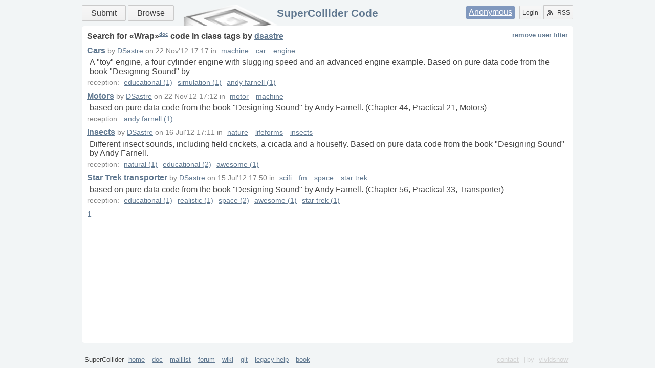

--- FILE ---
content_type: text/html
request_url: http://sccode.org/tag/class/Wrap?by=dsastre
body_size: 1986
content:
<html xmlns="http://www.w3.org/1999/xhtml">
<head><meta http-equiv="Content-Type" content="text/html; charset=UTF-8" />
    <meta charset="UTF-8" />
    <title>SuperCollider Code</title>
    <link rel="shortcut icon" href="/static/images/favicon.ico" />
    <link rel="alternate" type="application/rss+xml" title="supercollider code: what's new" href="/rss" />
    <link rel="stylesheet" href="/static/css/style.css?v=3" />
    <link rel="stylesheet" href="/static/css/css3buttons.css" />
    <script src="//ajax.googleapis.com/ajax/libs/prototype/1.7.3.0/prototype.js"></script>
    <link href="/static/css/tag.css?v=1" rel="stylesheet" />
    
    <script type="application/x-javascript">
        //<![CDATA[
        Event.observe(document, 'dom:loaded', function() {
            /*code*/
        });
        //]]>
    </script>
</head>
<body>
    <div class="layout">
        <header class="b-head clearfix">
            <nav class="menu">
                <a class="big button positive" href="/submit" title="Submit your Code!">Submit</a>
                <a class="big button" href="/" title="Find something">Browse</a>
            </nav>
            <div class="auth">
                <span class="user"><a href="/login" title="Login using social service or Signup">Anonymous</a></span>
                <a class="left button" href="/login" title="Signup or Login">Login</a>
                <a href="/rss" class="right button" title="Subscribe to RSS Channels"><span class="icon rss"></span>RSS</a>
            </div>
            <h1><a href="/" title="Go to main page">SuperCollider Code</a></h1>
            
        </header>
        <div id="main" role="main" class="b-content clearfix"><div class="b-tag">
    <h1>Search for «<span class="tag">Wrap</span>»<a href="http://doc.sccode.org/Classes/Wrap.html" target="_blank" class="doc">doc</a> code  
        in 
        <span class="type">class</span> tags 
        <span class="by">by <a href="dsastre">dsastre</a></span> 
        
        <a href="http://sccode.org/tag/class/Wrap" class="filter">remove user filter</a>
    </h1>
    <div class="list">
        <div>
            <h3><a href="/1-4RH">Cars</a></h3>
            <small> 
                
                by 
                <a class="user" href="/dsastre">DSastre</a> 
                on 
                <span class="date">22 Nov'12 17:17</span> 
                in 
                <span class="tags">
                    <a href="/tag/category/machine">machine</a>
                    <a href="/tag/category/car">car</a>
                    <a href="/tag/category/engine">engine</a>
                </span>
            </small>
            <p>A "toy" engine, a four cylinder engine with slugging speed and an advanced engine  example. Based on pure data code from the book "Designing Sound" by</p>
            <small class="reception">
                reception: <a href="/tag/reception/educational">educational (1)</a><a href="/tag/reception/simulation">simulation (1)</a><a href="/tag/reception/andy farnell">andy farnell (1)</a>
            </small>
        </div>
    </div>
    <div class="list">
        <div>
            <h3><a href="/1-4RG">Motors</a></h3>
            <small> 
                
                by 
                <a class="user" href="/dsastre">DSastre</a> 
                on 
                <span class="date">22 Nov'12 17:12</span> 
                in 
                <span class="tags">
                    <a href="/tag/category/motor">motor</a>
                    <a href="/tag/category/machine">machine</a>
                </span>
            </small>
            <p>based on pure data code from the book "Designing Sound" by Andy Farnell. (Chapter 44, Practical 21, Motors)</p>
            <small class="reception">
                reception: <a href="/tag/reception/andy farnell">andy farnell (1)</a>
            </small>
        </div>
    </div>
    <div class="list">
        <div>
            <h3><a href="/1-4QB">Insects</a></h3>
            <small> 
                
                by 
                <a class="user" href="/dsastre">DSastre</a> 
                on 
                <span class="date">16 Jul'12 17:11</span> 
                in 
                <span class="tags">
                    <a href="/tag/category/nature">nature</a>
                    <a href="/tag/category/lifeforms">lifeforms</a>
                    <a href="/tag/category/insects">insects</a>
                </span>
            </small>
            <p>Different insect sounds, including field crickets, a cicada and a housefly. Based on pure data code from the book "Designing Sound" by Andy Farnell.</p>
            <small class="reception">
                reception: <a href="/tag/reception/natural">natural (1)</a><a href="/tag/reception/educational">educational (2)</a><a href="/tag/reception/awesome">awesome (1)</a>
            </small>
        </div>
    </div>
    <div class="list">
        <div>
            <h3><a href="/1-4QA">Star Trek transporter</a></h3>
            <small> 
                
                by 
                <a class="user" href="/dsastre">DSastre</a> 
                on 
                <span class="date">15 Jul'12 17:50</span> 
                in 
                <span class="tags">
                    <a href="/tag/category/scifi">scifi</a>
                    <a href="/tag/category/fm">fm</a>
                    <a href="/tag/category/space">space</a>
                    <a href="/tag/category/star trek">star trek</a>
                </span>
            </small>
            <p>based on pure data code from the book "Designing Sound" by Andy Farnell. (Chapter 56, Practical 33, Transporter)</p>
            <small class="reception">
                reception: <a href="/tag/reception/educational">educational (1)</a><a href="/tag/reception/realistic">realistic (1)</a><a href="/tag/reception/space">space (2)</a><a href="/tag/reception/awesome">awesome (1)</a><a href="/tag/reception/star trek">star trek (1)</a>
            </small>
        </div>
    </div>
    <div class="pager"><div>
    
    <span>
        <a href="http://sccode.org/tag/class/Wrap?by=dsastre&amp;page=1" class="current">1</a>
    </span>
    
</div></div>
</div></div>
        <footer class="b-footer">
            <p>SuperCollider
                <a href="//supercollider.github.io/" target="_blank">home</a>
                <a href="//doc.sccode.org" target="_blank">doc</a>
                <a href="//www.listarc.bham.ac.uk/lists/sc-users/" target="_blank">maillist</a>
                <a href="//scsynth.org" target="_blank">forum</a>
                <a href="//supercollider.github.io/pages" target="_blank">wiki</a>
                <a href="//github.com/supercollider" target="_blank">git</a>
                <a href="//help.sccode.org" target="_blank">legacy help</a>
                <a href="//supercolliderbook.net/" target="_blank">book</a>
                <div>
                    <a href="/contact">contact</a>
                    | by <a href="//vividsnow.tumblr.com" target="_blank">vividsnow</a>
                </div>
            </p>
        </footer>
    </div>
</body>
</html>
